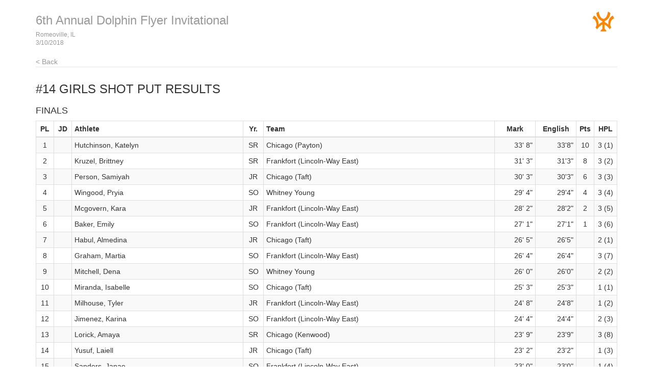

--- FILE ---
content_type: text/html
request_url: http://results.tfmeetpro.com/Illinois_Prep_Top_Timing/6th_Annual_Dolphin_Flyer_Invitational/results_8.html
body_size: 24066
content:
<!DOCTYPE html>
<!--
    This is a template page for a single events results, including round and heat-by-heat
-->
<html lang="en">
  <head>
    <meta charset="utf-8">
    <meta http-equiv="X-UA-Compatible" content="IE=edge">
    <meta name="viewport" content="width=device-width, initial-scale=1.0">
    <meta name="description" content="">
    <meta name="author" content="">
    <link rel="shortcut icon" href="../../docs-assets/ico/favicon.png">
    <title>6th Annual Dolphin Flyer Invitational | MeetPro by DirectAthletics</title>
    <link rel="stylesheet" type="text/css" href="css/bootstrap.min.css">
    <link rel="stylesheet" type="text/css" href="css/style.css" />
    <link rel="shortcut icon" href="http://images.tfmeetpro.com/icon-16x16.png"/>
    <!-- HTML5 shim and Respond.js IE8 support of HTML5 elements and media queries -->
    <!--[if lt IE 9]>
      <script src="https://oss.maxcdn.com/libs/html5shiv/3.7.0/html5shiv.js"></script>
      <script src="https://oss.maxcdn.com/libs/respond.js/1.3.0/respond.min.js"></script>
    <![endif]-->
  </head>
  <!--DO NOT ERASE! VERSION:&MeetProTemplate_v1.3-->
  <body>
<!-- MeetPro 2.1.80 -->
    <div class="container">
      <!--Bootstrap wrapper for the body of the webpage. Documentation @ http://getbootstrap.com/css-->
      <!--Note that this header is constant throughout each page template-->      
    <div class="header">
      <!-- your logo here-->
      <a id="logo" href="http://www.tfmeetpro.com" target="_new"><img src="images/WY Logo 2.jpg" border=0></a>
      <!--the name of the meet and date of the meet are filled in here-->
      <h3 class="text-muted"><a class="home-link-hdr" href="index.html">6th Annual Dolphin Flyer Invitational</a><span style="font-size: 12px;">Romeoville, IL<br></span><span style="font-size: 12px;">3/10/2018</span></h3>
        <a href="index.html" class="home-link text-muted">&lt; Back</a>
    </div>
      <h3 class="event-results-hdr">#14 Girls Shot Put<a id='results_8.html'></a> Results</h3>

      <div class="row">
        <div class="col-md-12">
          <h4 class="round-results-hdr">Finals</h4><a name='round_1'></a>
<table class="results-table table table-striped table-bordered table-condensed">
	<thead>
		<tr>
		<th class="place">PL</th>
		<th class="jd">JD</th>
		<th class="athlete">Athlete</th>
		<th class="year">Yr.</th>
		<th class="team">Team</th>
		<th class="mark">Mark</th>
		<th class="english">English</th>
		<th class="points">Pts</th>
		<th class="hplace">HPL</th>
		</tr>
	</thead>
	<tbody>
		<tr>
		<td class="place">1</td>
		<td class="jd"></td>
		<td class="athlete">Hutchinson, Katelyn</td>
		<td class="year">SR</td>
		<td class="team">Chicago (Payton)</td>
		<td class="mark">33' 8"</td>
		<td class="english">33'8"</td>
		<td class="points">10</td>
		<td class="hplace">3 (1)</td>
		</tr>
		<tr>
		<td class="place">2</td>
		<td class="jd"></td>
		<td class="athlete">Kruzel, Brittney</td>
		<td class="year">SR</td>
		<td class="team">Frankfort (Lincoln-Way East)</td>
		<td class="mark">31' 3"</td>
		<td class="english">31'3"</td>
		<td class="points">8</td>
		<td class="hplace">3 (2)</td>
		</tr>
		<tr>
		<td class="place">3</td>
		<td class="jd"></td>
		<td class="athlete">Person, Samiyah</td>
		<td class="year">JR</td>
		<td class="team">Chicago (Taft)</td>
		<td class="mark">30' 3"</td>
		<td class="english">30'3"</td>
		<td class="points">6</td>
		<td class="hplace">3 (3)</td>
		</tr>
		<tr>
		<td class="place">4</td>
		<td class="jd"></td>
		<td class="athlete">Wingood, Pryia</td>
		<td class="year">SO</td>
		<td class="team">Whitney Young</td>
		<td class="mark">29' 4"</td>
		<td class="english">29'4"</td>
		<td class="points">4</td>
		<td class="hplace">3 (4)</td>
		</tr>
		<tr>
		<td class="place">5</td>
		<td class="jd"></td>
		<td class="athlete">Mcgovern, Kara</td>
		<td class="year">JR</td>
		<td class="team">Frankfort (Lincoln-Way East)</td>
		<td class="mark">28' 2"</td>
		<td class="english">28'2"</td>
		<td class="points">2</td>
		<td class="hplace">3 (5)</td>
		</tr>
		<tr>
		<td class="place">6</td>
		<td class="jd"></td>
		<td class="athlete">Baker, Emily</td>
		<td class="year">SO</td>
		<td class="team">Frankfort (Lincoln-Way East)</td>
		<td class="mark">27' 1"</td>
		<td class="english">27'1"</td>
		<td class="points">1</td>
		<td class="hplace">3 (6)</td>
		</tr>
		<tr>
		<td class="place">7</td>
		<td class="jd"></td>
		<td class="athlete">Habul, Almedina</td>
		<td class="year">JR</td>
		<td class="team">Chicago (Taft)</td>
		<td class="mark">26' 5"</td>
		<td class="english">26'5"</td>
		<td class="points">&nbsp;</td>
		<td class="hplace">2 (1)</td>
		</tr>
		<tr>
		<td class="place">8</td>
		<td class="jd"></td>
		<td class="athlete">Graham, Martia</td>
		<td class="year">SO</td>
		<td class="team">Frankfort (Lincoln-Way East)</td>
		<td class="mark">26' 4"</td>
		<td class="english">26'4"</td>
		<td class="points">&nbsp;</td>
		<td class="hplace">3 (7)</td>
		</tr>
		<tr>
		<td class="place">9</td>
		<td class="jd"></td>
		<td class="athlete">Mitchell, Dena</td>
		<td class="year">SO</td>
		<td class="team">Whitney Young</td>
		<td class="mark">26' 0"</td>
		<td class="english">26'0"</td>
		<td class="points">&nbsp;</td>
		<td class="hplace">2 (2)</td>
		</tr>
		<tr>
		<td class="place">10</td>
		<td class="jd"></td>
		<td class="athlete">Miranda, Isabelle</td>
		<td class="year">SO</td>
		<td class="team">Chicago (Taft)</td>
		<td class="mark">25' 3"</td>
		<td class="english">25'3"</td>
		<td class="points">&nbsp;</td>
		<td class="hplace">1 (1)</td>
		</tr>
		<tr>
		<td class="place">11</td>
		<td class="jd"></td>
		<td class="athlete">Milhouse, Tyler</td>
		<td class="year">JR</td>
		<td class="team">Frankfort (Lincoln-Way East)</td>
		<td class="mark">24' 8"</td>
		<td class="english">24'8"</td>
		<td class="points">&nbsp;</td>
		<td class="hplace">1 (2)</td>
		</tr>
		<tr>
		<td class="place">12</td>
		<td class="jd"></td>
		<td class="athlete">Jimenez, Karina</td>
		<td class="year">SO</td>
		<td class="team">Frankfort (Lincoln-Way East)</td>
		<td class="mark">24' 4"</td>
		<td class="english">24'4"</td>
		<td class="points">&nbsp;</td>
		<td class="hplace">2 (3)</td>
		</tr>
		<tr>
		<td class="place">13</td>
		<td class="jd"></td>
		<td class="athlete">Lorick, Amaya</td>
		<td class="year">SR</td>
		<td class="team">Chicago (Kenwood)</td>
		<td class="mark">23' 9"</td>
		<td class="english">23'9"</td>
		<td class="points">&nbsp;</td>
		<td class="hplace">3 (8)</td>
		</tr>
		<tr>
		<td class="place">14</td>
		<td class="jd"></td>
		<td class="athlete">Yusuf, Laiell</td>
		<td class="year">JR</td>
		<td class="team">Chicago (Taft)</td>
		<td class="mark">23' 2"</td>
		<td class="english">23'2"</td>
		<td class="points">&nbsp;</td>
		<td class="hplace">1 (3)</td>
		</tr>
		<tr>
		<td class="place">15</td>
		<td class="jd"></td>
		<td class="athlete">Sanders, Janae</td>
		<td class="year">SO</td>
		<td class="team">Frankfort (Lincoln-Way East)</td>
		<td class="mark">23' 0"</td>
		<td class="english">23'0"</td>
		<td class="points">&nbsp;</td>
		<td class="hplace">1 (4)</td>
		</tr>
		<tr>
		<td class="place">16</td>
		<td class="jd"></td>
		<td class="athlete">Coleman, Anjonae</td>
		<td class="year">FR</td>
		<td class="team">Chicago (Kenwood)</td>
		<td class="mark">22' 9"</td>
		<td class="english">22'9"</td>
		<td class="points">&nbsp;</td>
		<td class="hplace">2 (4)</td>
		</tr>
		<tr>
		<td class="place">17</td>
		<td class="jd"></td>
		<td class="athlete">Baader, Christina</td>
		<td class="year">JR</td>
		<td class="team">Whitney Young</td>
		<td class="mark">22' 6"</td>
		<td class="english">22'6"</td>
		<td class="points">&nbsp;</td>
		<td class="hplace">1 (5)</td>
		</tr>
		<tr>
		<td class="place">18</td>
		<td class="jd"></td>
		<td class="athlete">Durodola, Kemi</td>
		<td class="year">SR</td>
		<td class="team">Frankfort (Lincoln-Way East)</td>
		<td class="mark">21' 7"</td>
		<td class="english">21'7"</td>
		<td class="points">&nbsp;</td>
		<td class="hplace">1 (6)</td>
		</tr>
		<tr>
		<td class="place">19</td>
		<td class="jd"></td>
		<td class="athlete">Pace, Zariana</td>
		<td class="year">FR</td>
		<td class="team">Frankfort (Lincoln-Way East)</td>
		<td class="mark">21' 3"</td>
		<td class="english">21'3"</td>
		<td class="points">&nbsp;</td>
		<td class="hplace">1 (7)</td>
		</tr>
		<tr>
		<td class="place">19</td>
		<td class="jd"></td>
		<td class="athlete">Speller, Olivia</td>
		<td class="year">JR</td>
		<td class="team">Chicago (Kenwood)</td>
		<td class="mark">21' 3"</td>
		<td class="english">21'3"</td>
		<td class="points">&nbsp;</td>
		<td class="hplace">2 (5)</td>
		</tr>
		<tr>
		<td class="place">21</td>
		<td class="jd"></td>
		<td class="athlete">Januszewski, Megan</td>
		<td class="year">JR</td>
		<td class="team">Frankfort (Lincoln-Way East)</td>
		<td class="mark">21' 1"</td>
		<td class="english">21'1"</td>
		<td class="points">&nbsp;</td>
		<td class="hplace">1 (8)</td>
		</tr>
		<tr>
		<td class="place">22</td>
		<td class="jd"></td>
		<td class="athlete">Williams, Courtney</td>
		<td class="year">JR</td>
		<td class="team">Frankfort (Lincoln-Way East)</td>
		<td class="mark">21' 0"</td>
		<td class="english">21'0"</td>
		<td class="points">&nbsp;</td>
		<td class="hplace">1 (9)</td>
		</tr>
		<tr>
		<td class="place">23</td>
		<td class="jd"></td>
		<td class="athlete">Gosney, Jillian</td>
		<td class="year">SR</td>
		<td class="team">Frankfort (Lincoln-Way East)</td>
		<td class="mark">20' 11"</td>
		<td class="english">20'11"</td>
		<td class="points">&nbsp;</td>
		<td class="hplace">1 (10)</td>
		</tr>
		<tr>
		<td class="place">24</td>
		<td class="jd"></td>
		<td class="athlete">Doce, Rea</td>
		<td class="year">JR</td>
		<td class="team">Chicago (Taft)</td>
		<td class="mark">20' 0"</td>
		<td class="english">20'0"</td>
		<td class="points">&nbsp;</td>
		<td class="hplace">1 (11)</td>
		</tr>
		<tr>
		<td class="place">25</td>
		<td class="jd"></td>
		<td class="athlete">Pettis, Ananiah</td>
		<td class="year">JR</td>
		<td class="team">Chicago (Kenwood)</td>
		<td class="mark">19' 9"</td>
		<td class="english">19'9"</td>
		<td class="points">&nbsp;</td>
		<td class="hplace">2 (6)</td>
		</tr>
		<tr>
		<td class="place">26</td>
		<td class="jd"></td>
		<td class="athlete">Reh, Kendall</td>
		<td class="year">FR</td>
		<td class="team">Frankfort (Lincoln-Way East)</td>
		<td class="mark">19' 8"</td>
		<td class="english">19'8"</td>
		<td class="points">&nbsp;</td>
		<td class="hplace">1 (12)</td>
		</tr>
		<tr>
		<td class="place">27</td>
		<td class="jd"></td>
		<td class="athlete">Washington, Hope</td>
		<td class="year">FR</td>
		<td class="team">Chicago (Kenwood)</td>
		<td class="mark">19' 7"</td>
		<td class="english">19'7"</td>
		<td class="points">&nbsp;</td>
		<td class="hplace">2 (7)</td>
		</tr>
		<tr>
		<td class="place">28</td>
		<td class="jd"></td>
		<td class="athlete">Spencer, Emily</td>
		<td class="year">FR</td>
		<td class="team">Frankfort (Lincoln-Way East)</td>
		<td class="mark">19' 2"</td>
		<td class="english">19'2"</td>
		<td class="points">&nbsp;</td>
		<td class="hplace">1 (13)</td>
		</tr>
		<tr>
		<td class="place">29</td>
		<td class="jd"></td>
		<td class="athlete">Jenkins, Jada</td>
		<td class="year">JR</td>
		<td class="team">Frankfort (Lincoln-Way East)</td>
		<td class="mark">18' 8"</td>
		<td class="english">18'8"</td>
		<td class="points">&nbsp;</td>
		<td class="hplace">1 (14)</td>
		</tr>
		<tr>
		<td class="place">30</td>
		<td class="jd"></td>
		<td class="athlete">Hahn, Ashley</td>
		<td class="year">FR</td>
		<td class="team">Frankfort (Lincoln-Way East)</td>
		<td class="mark">17' 8"</td>
		<td class="english">17'8"</td>
		<td class="points">&nbsp;</td>
		<td class="hplace">1 (15)</td>
		</tr>
		<tr>
		<td class="place">31</td>
		<td class="jd"></td>
		<td class="athlete">Avalos, Lina</td>
		<td class="year">SO</td>
		<td class="team">Whitney Young</td>
		<td class="mark">17' 7"</td>
		<td class="english">17'7"</td>
		<td class="points">&nbsp;</td>
		<td class="hplace">2 (8)</td>
		</tr>
		<tr>
		<td class="place">32</td>
		<td class="jd"></td>
		<td class="athlete">Pollard, Valarie</td>
		<td class="year">FR</td>
		<td class="team">Frankfort (Lincoln-Way East)</td>
		<td class="mark">16' 5"</td>
		<td class="english">16'5"</td>
		<td class="points">&nbsp;</td>
		<td class="hplace">1 (16)</td>
		</tr>
		</tbody>
	</table>
<a name='round_1_heat_1'></a><h4 class="heat-results-hdr">Finals Flight: 1</h4>
<table class="results-table table table-striped table-bordered table-condensed">
	<thead>
		<tr>
		<th class="hplace">HPL</th>
		<th class="jd">JD</th>
		<th class="athlete">Athlete</th>
		<th class="year">Yr.</th>
		<th class="team">Team</th>
		<th class="mark">Mark</th>
		<th class="english">English</th>
		<th class="points">Pts</th>
		</tr>
	</thead>
	<tbody>
		<tr>
		<td class="hplace">1</td>
		<td class="jd"></td>
		<td class="athlete">Miranda, Isabelle</td>
		<td class="year">SO</td>
		<td class="team">Chicago (Taft)</td><td class="mark">25' 3"</td>
		<td class="english">25'3"</td>
		<td class="points">&nbsp;</td>
		</tr>
		<tr>
		<td class="hplace">2</td>
		<td class="jd"></td>
		<td class="athlete">Milhouse, Tyler</td>
		<td class="year">JR</td>
		<td class="team">Frankfort (Lincoln-Way East)</td><td class="mark">24' 8"</td>
		<td class="english">24'8"</td>
		<td class="points">&nbsp;</td>
		</tr>
		<tr>
		<td class="hplace">3</td>
		<td class="jd"></td>
		<td class="athlete">Yusuf, Laiell</td>
		<td class="year">JR</td>
		<td class="team">Chicago (Taft)</td><td class="mark">23' 2"</td>
		<td class="english">23'2"</td>
		<td class="points">&nbsp;</td>
		</tr>
		<tr>
		<td class="hplace">4</td>
		<td class="jd"></td>
		<td class="athlete">Sanders, Janae</td>
		<td class="year">SO</td>
		<td class="team">Frankfort (Lincoln-Way East)</td><td class="mark">23' 0"</td>
		<td class="english">23'0"</td>
		<td class="points">&nbsp;</td>
		</tr>
		<tr>
		<td class="hplace">5</td>
		<td class="jd"></td>
		<td class="athlete">Baader, Christina</td>
		<td class="year">JR</td>
		<td class="team">Whitney Young</td><td class="mark">22' 6"</td>
		<td class="english">22'6"</td>
		<td class="points">&nbsp;</td>
		</tr>
		<tr>
		<td class="hplace">6</td>
		<td class="jd"></td>
		<td class="athlete">Durodola, Kemi</td>
		<td class="year">SR</td>
		<td class="team">Frankfort (Lincoln-Way East)</td><td class="mark">21' 7"</td>
		<td class="english">21'7"</td>
		<td class="points">&nbsp;</td>
		</tr>
		<tr>
		<td class="hplace">7</td>
		<td class="jd"></td>
		<td class="athlete">Pace, Zariana</td>
		<td class="year">FR</td>
		<td class="team">Frankfort (Lincoln-Way East)</td><td class="mark">21' 3"</td>
		<td class="english">21'3"</td>
		<td class="points">&nbsp;</td>
		</tr>
		<tr>
		<td class="hplace">8</td>
		<td class="jd"></td>
		<td class="athlete">Januszewski, Megan</td>
		<td class="year">JR</td>
		<td class="team">Frankfort (Lincoln-Way East)</td><td class="mark">21' 1"</td>
		<td class="english">21'1"</td>
		<td class="points">&nbsp;</td>
		</tr>
		<tr>
		<td class="hplace">9</td>
		<td class="jd"></td>
		<td class="athlete">Williams, Courtney</td>
		<td class="year">JR</td>
		<td class="team">Frankfort (Lincoln-Way East)</td><td class="mark">21' 0"</td>
		<td class="english">21'0"</td>
		<td class="points">&nbsp;</td>
		</tr>
		<tr>
		<td class="hplace">10</td>
		<td class="jd"></td>
		<td class="athlete">Gosney, Jillian</td>
		<td class="year">SR</td>
		<td class="team">Frankfort (Lincoln-Way East)</td><td class="mark">20' 11"</td>
		<td class="english">20'11"</td>
		<td class="points">&nbsp;</td>
		</tr>
		<tr>
		<td class="hplace">11</td>
		<td class="jd"></td>
		<td class="athlete">Doce, Rea</td>
		<td class="year">JR</td>
		<td class="team">Chicago (Taft)</td><td class="mark">20' 0"</td>
		<td class="english">20'0"</td>
		<td class="points">&nbsp;</td>
		</tr>
		<tr>
		<td class="hplace">12</td>
		<td class="jd"></td>
		<td class="athlete">Reh, Kendall</td>
		<td class="year">FR</td>
		<td class="team">Frankfort (Lincoln-Way East)</td><td class="mark">19' 8"</td>
		<td class="english">19'8"</td>
		<td class="points">&nbsp;</td>
		</tr>
		<tr>
		<td class="hplace">13</td>
		<td class="jd"></td>
		<td class="athlete">Spencer, Emily</td>
		<td class="year">FR</td>
		<td class="team">Frankfort (Lincoln-Way East)</td><td class="mark">19' 2"</td>
		<td class="english">19'2"</td>
		<td class="points">&nbsp;</td>
		</tr>
		<tr>
		<td class="hplace">14</td>
		<td class="jd"></td>
		<td class="athlete">Jenkins, Jada</td>
		<td class="year">JR</td>
		<td class="team">Frankfort (Lincoln-Way East)</td><td class="mark">18' 8"</td>
		<td class="english">18'8"</td>
		<td class="points">&nbsp;</td>
		</tr>
		<tr>
		<td class="hplace">15</td>
		<td class="jd"></td>
		<td class="athlete">Hahn, Ashley</td>
		<td class="year">FR</td>
		<td class="team">Frankfort (Lincoln-Way East)</td><td class="mark">17' 8"</td>
		<td class="english">17'8"</td>
		<td class="points">&nbsp;</td>
		</tr>
		<tr>
		<td class="hplace">16</td>
		<td class="jd"></td>
		<td class="athlete">Pollard, Valarie</td>
		<td class="year">FR</td>
		<td class="team">Frankfort (Lincoln-Way East)</td><td class="mark">16' 5"</td>
		<td class="english">16'5"</td>
		<td class="points">&nbsp;</td>
		</tr>
</tbody>
</table>
<p><br>
<a name='round_1_heat_2'></a><h4 class="heat-results-hdr">Finals Flight: 2</h4>
<table class="results-table table table-striped table-bordered table-condensed">
	<thead>
		<tr>
		<th class="hplace">HPL</th>
		<th class="jd">JD</th>
		<th class="athlete">Athlete</th>
		<th class="year">Yr.</th>
		<th class="team">Team</th>
		<th class="mark">Mark</th>
		<th class="english">English</th>
		<th class="points">Pts</th>
		</tr>
	</thead>
	<tbody>
		<tr>
		<td class="hplace">1</td>
		<td class="jd"></td>
		<td class="athlete">Habul, Almedina</td>
		<td class="year">JR</td>
		<td class="team">Chicago (Taft)</td><td class="mark">26' 5"</td>
		<td class="english">26'5"</td>
		<td class="points">&nbsp;</td>
		</tr>
		<tr>
		<td class="hplace">2</td>
		<td class="jd"></td>
		<td class="athlete">Mitchell, Dena</td>
		<td class="year">SO</td>
		<td class="team">Whitney Young</td><td class="mark">26' 0"</td>
		<td class="english">26'0"</td>
		<td class="points">&nbsp;</td>
		</tr>
		<tr>
		<td class="hplace">3</td>
		<td class="jd"></td>
		<td class="athlete">Jimenez, Karina</td>
		<td class="year">SO</td>
		<td class="team">Frankfort (Lincoln-Way East)</td><td class="mark">24' 4"</td>
		<td class="english">24'4"</td>
		<td class="points">&nbsp;</td>
		</tr>
		<tr>
		<td class="hplace">4</td>
		<td class="jd"></td>
		<td class="athlete">Coleman, Anjonae</td>
		<td class="year">FR</td>
		<td class="team">Chicago (Kenwood)</td><td class="mark">22' 9"</td>
		<td class="english">22'9"</td>
		<td class="points">&nbsp;</td>
		</tr>
		<tr>
		<td class="hplace">5</td>
		<td class="jd"></td>
		<td class="athlete">Speller, Olivia</td>
		<td class="year">JR</td>
		<td class="team">Chicago (Kenwood)</td><td class="mark">21' 3"</td>
		<td class="english">21'3"</td>
		<td class="points">&nbsp;</td>
		</tr>
		<tr>
		<td class="hplace">6</td>
		<td class="jd"></td>
		<td class="athlete">Pettis, Ananiah</td>
		<td class="year">JR</td>
		<td class="team">Chicago (Kenwood)</td><td class="mark">19' 9"</td>
		<td class="english">19'9"</td>
		<td class="points">&nbsp;</td>
		</tr>
		<tr>
		<td class="hplace">7</td>
		<td class="jd"></td>
		<td class="athlete">Washington, Hope</td>
		<td class="year">FR</td>
		<td class="team">Chicago (Kenwood)</td><td class="mark">19' 7"</td>
		<td class="english">19'7"</td>
		<td class="points">&nbsp;</td>
		</tr>
		<tr>
		<td class="hplace">8</td>
		<td class="jd"></td>
		<td class="athlete">Avalos, Lina</td>
		<td class="year">SO</td>
		<td class="team">Whitney Young</td><td class="mark">17' 7"</td>
		<td class="english">17'7"</td>
		<td class="points">&nbsp;</td>
		</tr>
</tbody>
</table>
<p><br>
<a name='round_1_heat_3'></a><h4 class="heat-results-hdr">Finals Flight: 3</h4>
<table class="results-table table table-striped table-bordered table-condensed">
	<thead>
		<tr>
		<th class="hplace">HPL</th>
		<th class="jd">JD</th>
		<th class="athlete">Athlete</th>
		<th class="year">Yr.</th>
		<th class="team">Team</th>
		<th class="mark">Mark</th>
		<th class="english">English</th>
		<th class="points">Pts</th>
		</tr>
	</thead>
	<tbody>
		<tr>
		<td class="hplace">1</td>
		<td class="jd"></td>
		<td class="athlete">Hutchinson, Katelyn</td>
		<td class="year">SR</td>
		<td class="team">Chicago (Payton)</td><td class="mark">33' 8"</td>
		<td class="english">33'8"</td>
		<td class="points">10</td>
		</tr>
		<tr>
		<td class="hplace">2</td>
		<td class="jd"></td>
		<td class="athlete">Kruzel, Brittney</td>
		<td class="year">SR</td>
		<td class="team">Frankfort (Lincoln-Way East)</td><td class="mark">31' 3"</td>
		<td class="english">31'3"</td>
		<td class="points">8</td>
		</tr>
		<tr>
		<td class="hplace">3</td>
		<td class="jd"></td>
		<td class="athlete">Person, Samiyah</td>
		<td class="year">JR</td>
		<td class="team">Chicago (Taft)</td><td class="mark">30' 3"</td>
		<td class="english">30'3"</td>
		<td class="points">6</td>
		</tr>
		<tr>
		<td class="hplace">4</td>
		<td class="jd"></td>
		<td class="athlete">Wingood, Pryia</td>
		<td class="year">SO</td>
		<td class="team">Whitney Young</td><td class="mark">29' 4"</td>
		<td class="english">29'4"</td>
		<td class="points">4</td>
		</tr>
		<tr>
		<td class="hplace">5</td>
		<td class="jd"></td>
		<td class="athlete">Mcgovern, Kara</td>
		<td class="year">JR</td>
		<td class="team">Frankfort (Lincoln-Way East)</td><td class="mark">28' 2"</td>
		<td class="english">28'2"</td>
		<td class="points">2</td>
		</tr>
		<tr>
		<td class="hplace">6</td>
		<td class="jd"></td>
		<td class="athlete">Baker, Emily</td>
		<td class="year">SO</td>
		<td class="team">Frankfort (Lincoln-Way East)</td><td class="mark">27' 1"</td>
		<td class="english">27'1"</td>
		<td class="points">1</td>
		</tr>
		<tr>
		<td class="hplace">7</td>
		<td class="jd"></td>
		<td class="athlete">Graham, Martia</td>
		<td class="year">SO</td>
		<td class="team">Frankfort (Lincoln-Way East)</td><td class="mark">26' 4"</td>
		<td class="english">26'4"</td>
		<td class="points">&nbsp;</td>
		</tr>
		<tr>
		<td class="hplace">8</td>
		<td class="jd"></td>
		<td class="athlete">Lorick, Amaya</td>
		<td class="year">SR</td>
		<td class="team">Chicago (Kenwood)</td><td class="mark">23' 9"</td>
		<td class="english">23'9"</td>
		<td class="points">&nbsp;</td>
		</tr>
</tbody>
</table>
<p><br>

        </div>
      </div>


      <div class="footer">
        3/10/2018 3:44 PM
        <img src="images/DA_Logo.jpg">
      </div>
    </div><!-- Container -->
  <script>
(function(i,s,o,g,r,a,m){i['GoogleAnalyticsObject']=r;i[r]=i[r]||function(){
(i[r].q=i[r].q||[]).push(arguments)},i[r].l=1*new Date();a=s.createElement(o),
m=s.getElementsByTagName(o)[0];a.async=1;a.src=g;m.parentNode.insertBefore(a,m)
})(window,document,'script','//www.google-analytics.com/analytics.js','ga');
ga('create', 'UA-66287-12', 'auto');
ga('send', 'pageview');
</script>
</body>
</html>


--- FILE ---
content_type: text/css
request_url: http://results.tfmeetpro.com/Illinois_Prep_Top_Timing/6th_Annual_Dolphin_Flyer_Invitational/css/style.css
body_size: 5399
content:
/*DO NOT ERASE! VERSION:&MeetProTemplate_v1.2*/
/* Page wide styles applied to top level tags */
body {
    padding-top: 20px;
	padding-bottom: 20px;
	margin: 0px;
}

a {
	text-decoration:none;
}

a:hover{
	text-decoration:underline;	
}

h4 {
    text-transform:uppercase;
}

/* Everything but the jumbotron gets side spacing for mobile first views */
.header,
.footer {
	padding-left: 15px;
	padding-right: 15px;
}

/* Header styles */
/* Custom page header */
.header {
	border-bottom: 1px solid #e5e5e5;
}
/* Make the masthead heading the same height as the navigation */
.header h3 {
	margin-top: 0;
	margin-bottom: 0;
	line-height: 40px;
	padding-bottom: 19px;
}

.header span{
	display:block;
    line-height: 16px;
}

.home-link-hdr {
    color: inherit;
    font-size: inherit;
}

/* Custom page footer */
.footer {
	padding-top: 20px;
	color: #777;
	border-top: 1px solid #e5e5e5;
}

#logo {
	float:right;
	border:none;
	width:auto;
	margin:0;
	padding-right:5px;
}

#logo img {
	height:45px;
}


/* Live Results container styles */
#recentResults {
	height: 300px;
	margin: 0 auto;
	background-color: rgb(248, 248, 248);
	overflow-y:scroll;
}
	.recentEvent {
			display: none;
			height: 50px;
			width: 100%;
			background-color: rgb(218,218,218);
			border-bottom: 2px solid black;
			text-align: center;
		}		
			.recentEvent p {
				font-size: 16px;
				color: rgb(55,143,224);
				padding: 15px 5px;
			}

/* */
.event-results-hdr, .entries-hdr, .event-start-list-hdr, .event-performance-list-hdr {
    text-transform: uppercase;
}

tr.scratched td {
    background-image:url('[data-uri]');
    background-repeat: repeat-x;    
    background-position: 50% 50%;
}

tr.scratched td.multiple {
    background: none;
}

.entries-list-table tr.athlete-odd > td {
    background-color:#f9f9f9 !important; /* override Bootstrap table striping */
}

.entries-list-table tr.athlete-even > td {
    background-color:#ffffff !important; /* override Bootstrap table striping */
}

/*TABLE CELL ALIGNMENTS*/
th.lane, th.place, th.hplace, th.jd, th.comp, th.squad, th.year, th.gender, th.time, th.seed, th.mark, th.english, th.wind, th.code, th.points, th.score, th.entries, th.start-list, th.performance-list, th.results {
    text-align: center;
}

td.lane, td.row-num, td.event-num, td.place, td.hplace, td.jd, td.comp, td.squad, td.year, td.gender, td.code, td.points, td.score, td.entries, td.start-list, td.performance-list, td.results {
    text-align:center;
}

td.seed, td.mark, td.time, td.wind, td.english, td.sub-event {
    text-align:right;
}

/*TABLE CELL WIDTHS*/
th.row-num, td.row-num, th.event-num, td.event-num {
    width:60px;
}

th.place, td.place, th.jd, td.jd, th.points, td.points {
    width:35px;
}

th.lane, td.lane, th.year, td.year, th.comp, td.comp {
    width:40px;
}

th.hplace, td.hplace {
    width:45px;
}

th.squad, td.squad, th.wind, td.wind {
    width:50px;
}

th.gender, td.gender, th.code, td.code, th.heat-lane, td.heat-lane {
    width:60px;
}

th.entries, td.entries, th.results, td.results {
    width:65px;
}

th.time, td.time, th.seed, td.seed, th.mark, td.mark, th.english, td.english, th.start-list, td.start-list {
    width:80px;
}

th.performance-list, td.performance-list {
    width:135px;
}

.results-table tr.record-break > td {
    background-color: transparent !important;
}

/* Vertical Field Series table witin a result row */
.vertical-table{
	border:none;
}
.vertical-table th{
	height:23px;
	font-size: 10px;
	background:#E0E0E0;
	color:#000;
    padding:2px 4px;
    text-align: center;
}
.vertical-table td{
	font-size: 11px;
	height:23px;
    padding:2px 4px;
    text-align:center;
}
/* /Vertical Field Series table within a result row */

/* Horizontal Field Series table witin a result row */
.horizontal-table{
	width:100%;	
}

.horizontal-table td{
	font-size: 11px;
	height:12px;
}
/* /Horizontal Field Series table within a result row */

/* Splits table within a result row */
.splits-table {
    width:100%;
    border:none;
    text-align: center;
}

.splits-table .split {
    padding:2px 0px;
}

.splits-table .cumulative .split {
    font-size:10px;
    font-style: italic;
}

.relay-split-table {
    width:100%;
    text-align: center;
}

.relay-split-table em {
    font-size:11px;
    font-style:italic;
}

.records-table td {
    padding:2px 4px;
}

/* Multi table */
p.multi-athlete, .sub-event p {
    margin: 0px; /* undo Bootstrap <p> style */
}

.sub-event-points, .sub-event-wind {
    font-size:12px;
    font-style: italic;
}

/* Responsive styles */
@media(max-width:768px) {
	#logo {
		margin-left:-15px;
	}
}

@media(max-width:625px) {
	* {
		font-size:11px;
	}
	
	.header h3 {
		clear:both;
	}
	
	#logo{
		margin-right:0px;
		float:left;
		margin-left:-15px;
	}
}
/* Responsive: Portrait tablets and up */
@media screen and (min-width: 768px) {
	/* Remove the padding we set earlier */
	.header,
		.footer {
		padding-left: 0;
		padding-right: 0;
	}
	/* Space out the masthead */
	.header {
		margin-bottom: 30px;
	}
}